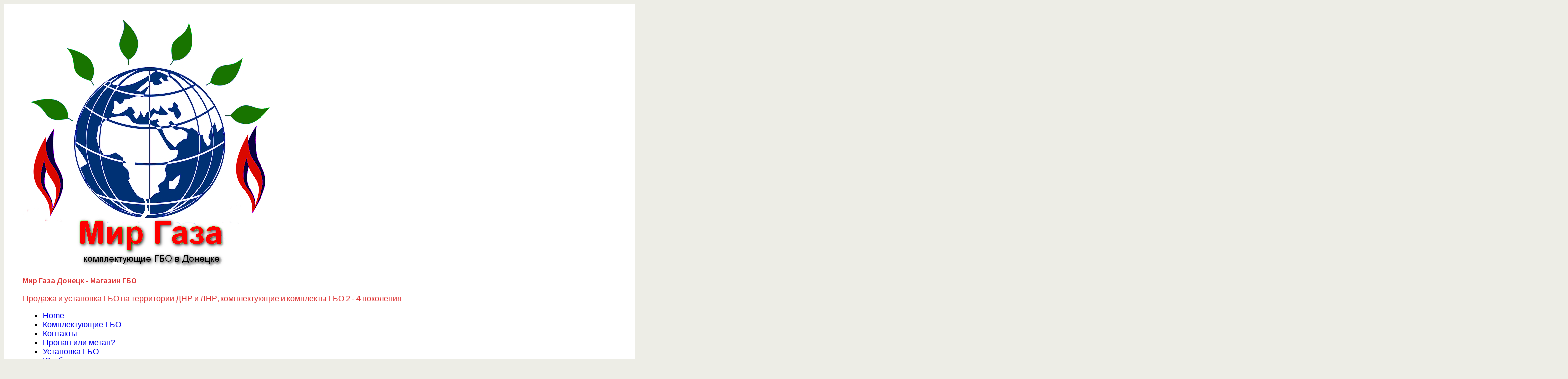

--- FILE ---
content_type: text/html; charset=UTF-8
request_url: http://www.mir-gaza.ru/perexodnik-90-grad-dlya-trubki-pvx-faro-8/img_0969/
body_size: 37852
content:
<!DOCTYPE html>
<!--[if lt IE 7 ]><html lang="ru-RU"
	prefix="og: https://ogp.me/ns#"  class="no-js ie6"> <![endif]-->
<!--[if IE 7 ]><html lang="ru-RU"
	prefix="og: https://ogp.me/ns#"  class="no-js ie7"> <![endif]-->
<!--[if IE 8 ]><html lang="ru-RU"
	prefix="og: https://ogp.me/ns#"  class="no-js ie8"> <![endif]-->
<!--[if IE 9 ]><html lang="ru-RU"
	prefix="og: https://ogp.me/ns#"  class="no-js ie9"> <![endif]-->
<!--[if (gt IE 9)|!(IE)]><!-->
<html lang="ru-RU"
	prefix="og: https://ogp.me/ns#"  class="no-js"><!--<![endif]-->
<head><script data-ad-client="ca-pub-9465364712700898" async src="https://pagead2.googlesyndication.com/pagead/js/adsbygoogle.js"></script>
<meta charset="UTF-8" /><meta name="viewport" content="width=device-width,initial-scale=1,maximum-scale=1,user-scalable=yes"><meta name="HandheldFriendly" content="true"><link rel="profile" href="http://gmpg.org/xfn/11"><link rel="pingback" href="http://www.mir-gaza.ru/xmlrpc.php" /><title>IMG_0969 | Мир Газа Донецк - Магазин ГБО</title>

		<!-- All in One SEO 4.1.5.3 -->
		<meta name="robots" content="max-image-preview:large" />
		<meta name="google-site-verification" content="buqWVh4CT9wiir48IWU3cd99hna9R9SAn_hTupkRlME" />
		<meta property="og:locale" content="ru_RU" />
		<meta property="og:site_name" content="Мир Газа Донецк - Магазин ГБО | Продажа и установка ГБО на территории ДНР и ЛНР, комплектующие и комплекты ГБО 2 - 4 поколения" />
		<meta property="og:type" content="article" />
		<meta property="og:title" content="IMG_0969 | Мир Газа Донецк - Магазин ГБО" />
		<meta property="og:image" content="http://www.mir-gaza.ru/wp-content/uploads/2019/03/logo-2.png" />
		<meta property="article:published_time" content="2016-02-14T15:55:54+00:00" />
		<meta property="article:modified_time" content="2016-02-14T15:55:54+00:00" />
		<meta name="twitter:card" content="summary" />
		<meta name="twitter:domain" content="www.mir-gaza.ru" />
		<meta name="twitter:title" content="IMG_0969 | Мир Газа Донецк - Магазин ГБО" />
		<meta name="twitter:image" content="http://www.mir-gaza.ru/wp-content/uploads/2019/03/logo-2.png" />
		<meta name="google" content="nositelinkssearchbox" />
		<script type="application/ld+json" class="aioseo-schema">
			{"@context":"https:\/\/schema.org","@graph":[{"@type":"WebSite","@id":"http:\/\/www.mir-gaza.ru\/#website","url":"http:\/\/www.mir-gaza.ru\/","name":"\u041c\u0438\u0440 \u0413\u0430\u0437\u0430 \u0414\u043e\u043d\u0435\u0446\u043a - \u041c\u0430\u0433\u0430\u0437\u0438\u043d \u0413\u0411\u041e","description":"\u041f\u0440\u043e\u0434\u0430\u0436\u0430 \u0438 \u0443\u0441\u0442\u0430\u043d\u043e\u0432\u043a\u0430 \u0413\u0411\u041e \u043d\u0430 \u0442\u0435\u0440\u0440\u0438\u0442\u043e\u0440\u0438\u0438 \u0414\u041d\u0420 \u0438 \u041b\u041d\u0420, \u043a\u043e\u043c\u043f\u043b\u0435\u043a\u0442\u0443\u044e\u0449\u0438\u0435 \u0438 \u043a\u043e\u043c\u043f\u043b\u0435\u043a\u0442\u044b \u0413\u0411\u041e 2 - 4 \u043f\u043e\u043a\u043e\u043b\u0435\u043d\u0438\u044f","inLanguage":"ru-RU","publisher":{"@id":"http:\/\/www.mir-gaza.ru\/#organization"}},{"@type":"Organization","@id":"http:\/\/www.mir-gaza.ru\/#organization","name":"\u041c\u0438\u0440 \u0413\u0430\u0437\u0430 \u0414\u043e\u043d\u0435\u0446\u043a - \u041c\u0430\u0433\u0430\u0437\u0438\u043d \u0413\u0411\u041e","url":"http:\/\/www.mir-gaza.ru\/","logo":{"@type":"ImageObject","@id":"http:\/\/www.mir-gaza.ru\/#organizationLogo","url":"http:\/\/www.mir-gaza.ru\/wp-content\/uploads\/2019\/03\/logo-2.png","width":518,"height":509,"caption":"\u041c\u0438\u0440 \u0413\u0430\u0437\u0430 \u0414\u043e\u043d\u0435\u0446\u043a"},"image":{"@id":"http:\/\/www.mir-gaza.ru\/#organizationLogo"}},{"@type":"BreadcrumbList","@id":"http:\/\/www.mir-gaza.ru\/perexodnik-90-grad-dlya-trubki-pvx-faro-8\/img_0969\/#breadcrumblist","itemListElement":[{"@type":"ListItem","@id":"http:\/\/www.mir-gaza.ru\/#listItem","position":1,"item":{"@type":"WebPage","@id":"http:\/\/www.mir-gaza.ru\/","name":"\u0413\u043b\u0430\u0432\u043d\u0430\u044f","description":"\u041f\u0440\u043e\u0434\u0430\u0436\u0430 \u0438 \u0443\u0441\u0442\u0430\u043d\u043e\u0432\u043a\u0430 \u0413\u0411\u041e \u043d\u0430 \u0442\u0435\u0440\u0440\u0438\u0442\u043e\u0440\u0438\u0438 \u0414\u041d\u0420 - \u041b\u041d\u0420. \u041f\u0435\u0440\u0435\u0432\u043e\u0434\u0438\u043c \u0432\u0430\u0448 \u0430\u0432\u0442\u043e\u043c\u043e\u0431\u0438\u043b\u044c \u043d\u0430 \u0433\u0430\u0437 \u043f\u0440\u043e\u043f\u0430\u043d \u0431\u0443\u0442\u0430\u043d. \u041e\u0441\u0432\u043e\u0431\u043e\u0436\u0434\u0430\u0435\u043c \u043e\u0442 \u0431\u0435\u043d\u0437\u0438\u043d\u043e\u0432\u043e\u0439 \u0437\u0430\u0432\u0438\u0441\u0438\u043c\u043e\u0441\u0442\u0438","url":"http:\/\/www.mir-gaza.ru\/"},"nextItem":"http:\/\/www.mir-gaza.ru\/perexodnik-90-grad-dlya-trubki-pvx-faro-8\/img_0969\/#listItem"},{"@type":"ListItem","@id":"http:\/\/www.mir-gaza.ru\/perexodnik-90-grad-dlya-trubki-pvx-faro-8\/img_0969\/#listItem","position":2,"item":{"@type":"WebPage","@id":"http:\/\/www.mir-gaza.ru\/perexodnik-90-grad-dlya-trubki-pvx-faro-8\/img_0969\/","name":"IMG_0969","url":"http:\/\/www.mir-gaza.ru\/perexodnik-90-grad-dlya-trubki-pvx-faro-8\/img_0969\/"},"previousItem":"http:\/\/www.mir-gaza.ru\/#listItem"}]},{"@type":"Person","@id":"http:\/\/www.mir-gaza.ru\/author\/gazworldnr\/#author","url":"http:\/\/www.mir-gaza.ru\/author\/gazworldnr\/","name":"gazworldnr","image":{"@type":"ImageObject","@id":"http:\/\/www.mir-gaza.ru\/perexodnik-90-grad-dlya-trubki-pvx-faro-8\/img_0969\/#authorImage","url":"http:\/\/2.gravatar.com\/avatar\/8ed78f75630d09720c7421ee2fe73a31?s=96&d=mm&r=g","width":96,"height":96,"caption":"gazworldnr"}},{"@type":"ItemPage","@id":"http:\/\/www.mir-gaza.ru\/perexodnik-90-grad-dlya-trubki-pvx-faro-8\/img_0969\/#itempage","url":"http:\/\/www.mir-gaza.ru\/perexodnik-90-grad-dlya-trubki-pvx-faro-8\/img_0969\/","name":"IMG_0969 | \u041c\u0438\u0440 \u0413\u0430\u0437\u0430 \u0414\u043e\u043d\u0435\u0446\u043a - \u041c\u0430\u0433\u0430\u0437\u0438\u043d \u0413\u0411\u041e","inLanguage":"ru-RU","isPartOf":{"@id":"http:\/\/www.mir-gaza.ru\/#website"},"breadcrumb":{"@id":"http:\/\/www.mir-gaza.ru\/perexodnik-90-grad-dlya-trubki-pvx-faro-8\/img_0969\/#breadcrumblist"},"author":"http:\/\/www.mir-gaza.ru\/author\/gazworldnr\/#author","creator":"http:\/\/www.mir-gaza.ru\/author\/gazworldnr\/#author","datePublished":"2016-02-14T15:55:54+00:00","dateModified":"2016-02-14T15:55:54+00:00"}]}
		</script>
		<script type="text/javascript" >
			window.ga=window.ga||function(){(ga.q=ga.q||[]).push(arguments)};ga.l=+new Date;
			ga('create', "UA-73430061-2", 'auto');
			ga('send', 'pageview');
		</script>
		<script async src="https://www.google-analytics.com/analytics.js"></script>
		<!-- All in One SEO -->

<link rel='dns-prefetch' href='//fonts.googleapis.com' />
<link rel="alternate" type="application/rss+xml" title="Мир Газа Донецк - Магазин ГБО &raquo; Лента" href="http://www.mir-gaza.ru/feed/" />
<link rel="alternate" type="application/rss+xml" title="Мир Газа Донецк - Магазин ГБО &raquo; Лента комментариев" href="http://www.mir-gaza.ru/comments/feed/" />
<link rel="alternate" type="application/rss+xml" title="Мир Газа Донецк - Магазин ГБО &raquo; Лента комментариев к &laquo;IMG_0969&raquo;" href="http://www.mir-gaza.ru/perexodnik-90-grad-dlya-trubki-pvx-faro-8/img_0969/feed/" />
<script type="text/javascript">
window._wpemojiSettings = {"baseUrl":"https:\/\/s.w.org\/images\/core\/emoji\/14.0.0\/72x72\/","ext":".png","svgUrl":"https:\/\/s.w.org\/images\/core\/emoji\/14.0.0\/svg\/","svgExt":".svg","source":{"concatemoji":"http:\/\/www.mir-gaza.ru\/wp-includes\/js\/wp-emoji-release.min.js?ver=6.2.8"}};
/*! This file is auto-generated */
!function(e,a,t){var n,r,o,i=a.createElement("canvas"),p=i.getContext&&i.getContext("2d");function s(e,t){p.clearRect(0,0,i.width,i.height),p.fillText(e,0,0);e=i.toDataURL();return p.clearRect(0,0,i.width,i.height),p.fillText(t,0,0),e===i.toDataURL()}function c(e){var t=a.createElement("script");t.src=e,t.defer=t.type="text/javascript",a.getElementsByTagName("head")[0].appendChild(t)}for(o=Array("flag","emoji"),t.supports={everything:!0,everythingExceptFlag:!0},r=0;r<o.length;r++)t.supports[o[r]]=function(e){if(p&&p.fillText)switch(p.textBaseline="top",p.font="600 32px Arial",e){case"flag":return s("\ud83c\udff3\ufe0f\u200d\u26a7\ufe0f","\ud83c\udff3\ufe0f\u200b\u26a7\ufe0f")?!1:!s("\ud83c\uddfa\ud83c\uddf3","\ud83c\uddfa\u200b\ud83c\uddf3")&&!s("\ud83c\udff4\udb40\udc67\udb40\udc62\udb40\udc65\udb40\udc6e\udb40\udc67\udb40\udc7f","\ud83c\udff4\u200b\udb40\udc67\u200b\udb40\udc62\u200b\udb40\udc65\u200b\udb40\udc6e\u200b\udb40\udc67\u200b\udb40\udc7f");case"emoji":return!s("\ud83e\udef1\ud83c\udffb\u200d\ud83e\udef2\ud83c\udfff","\ud83e\udef1\ud83c\udffb\u200b\ud83e\udef2\ud83c\udfff")}return!1}(o[r]),t.supports.everything=t.supports.everything&&t.supports[o[r]],"flag"!==o[r]&&(t.supports.everythingExceptFlag=t.supports.everythingExceptFlag&&t.supports[o[r]]);t.supports.everythingExceptFlag=t.supports.everythingExceptFlag&&!t.supports.flag,t.DOMReady=!1,t.readyCallback=function(){t.DOMReady=!0},t.supports.everything||(n=function(){t.readyCallback()},a.addEventListener?(a.addEventListener("DOMContentLoaded",n,!1),e.addEventListener("load",n,!1)):(e.attachEvent("onload",n),a.attachEvent("onreadystatechange",function(){"complete"===a.readyState&&t.readyCallback()})),(e=t.source||{}).concatemoji?c(e.concatemoji):e.wpemoji&&e.twemoji&&(c(e.twemoji),c(e.wpemoji)))}(window,document,window._wpemojiSettings);
</script>
<style type="text/css">
img.wp-smiley,
img.emoji {
	display: inline !important;
	border: none !important;
	box-shadow: none !important;
	height: 1em !important;
	width: 1em !important;
	margin: 0 0.07em !important;
	vertical-align: -0.1em !important;
	background: none !important;
	padding: 0 !important;
}
</style>
	<link rel='stylesheet' id='wp-block-library-css' href='http://www.mir-gaza.ru/wp-includes/css/dist/block-library/style.min.css?ver=6.2.8' type='text/css' media='all' />
<link rel='stylesheet' id='classic-theme-styles-css' href='http://www.mir-gaza.ru/wp-includes/css/classic-themes.min.css?ver=6.2.8' type='text/css' media='all' />
<style id='global-styles-inline-css' type='text/css'>
body{--wp--preset--color--black: #000000;--wp--preset--color--cyan-bluish-gray: #abb8c3;--wp--preset--color--white: #ffffff;--wp--preset--color--pale-pink: #f78da7;--wp--preset--color--vivid-red: #cf2e2e;--wp--preset--color--luminous-vivid-orange: #ff6900;--wp--preset--color--luminous-vivid-amber: #fcb900;--wp--preset--color--light-green-cyan: #7bdcb5;--wp--preset--color--vivid-green-cyan: #00d084;--wp--preset--color--pale-cyan-blue: #8ed1fc;--wp--preset--color--vivid-cyan-blue: #0693e3;--wp--preset--color--vivid-purple: #9b51e0;--wp--preset--gradient--vivid-cyan-blue-to-vivid-purple: linear-gradient(135deg,rgba(6,147,227,1) 0%,rgb(155,81,224) 100%);--wp--preset--gradient--light-green-cyan-to-vivid-green-cyan: linear-gradient(135deg,rgb(122,220,180) 0%,rgb(0,208,130) 100%);--wp--preset--gradient--luminous-vivid-amber-to-luminous-vivid-orange: linear-gradient(135deg,rgba(252,185,0,1) 0%,rgba(255,105,0,1) 100%);--wp--preset--gradient--luminous-vivid-orange-to-vivid-red: linear-gradient(135deg,rgba(255,105,0,1) 0%,rgb(207,46,46) 100%);--wp--preset--gradient--very-light-gray-to-cyan-bluish-gray: linear-gradient(135deg,rgb(238,238,238) 0%,rgb(169,184,195) 100%);--wp--preset--gradient--cool-to-warm-spectrum: linear-gradient(135deg,rgb(74,234,220) 0%,rgb(151,120,209) 20%,rgb(207,42,186) 40%,rgb(238,44,130) 60%,rgb(251,105,98) 80%,rgb(254,248,76) 100%);--wp--preset--gradient--blush-light-purple: linear-gradient(135deg,rgb(255,206,236) 0%,rgb(152,150,240) 100%);--wp--preset--gradient--blush-bordeaux: linear-gradient(135deg,rgb(254,205,165) 0%,rgb(254,45,45) 50%,rgb(107,0,62) 100%);--wp--preset--gradient--luminous-dusk: linear-gradient(135deg,rgb(255,203,112) 0%,rgb(199,81,192) 50%,rgb(65,88,208) 100%);--wp--preset--gradient--pale-ocean: linear-gradient(135deg,rgb(255,245,203) 0%,rgb(182,227,212) 50%,rgb(51,167,181) 100%);--wp--preset--gradient--electric-grass: linear-gradient(135deg,rgb(202,248,128) 0%,rgb(113,206,126) 100%);--wp--preset--gradient--midnight: linear-gradient(135deg,rgb(2,3,129) 0%,rgb(40,116,252) 100%);--wp--preset--duotone--dark-grayscale: url('#wp-duotone-dark-grayscale');--wp--preset--duotone--grayscale: url('#wp-duotone-grayscale');--wp--preset--duotone--purple-yellow: url('#wp-duotone-purple-yellow');--wp--preset--duotone--blue-red: url('#wp-duotone-blue-red');--wp--preset--duotone--midnight: url('#wp-duotone-midnight');--wp--preset--duotone--magenta-yellow: url('#wp-duotone-magenta-yellow');--wp--preset--duotone--purple-green: url('#wp-duotone-purple-green');--wp--preset--duotone--blue-orange: url('#wp-duotone-blue-orange');--wp--preset--font-size--small: 13px;--wp--preset--font-size--medium: 20px;--wp--preset--font-size--large: 36px;--wp--preset--font-size--x-large: 42px;--wp--preset--spacing--20: 0.44rem;--wp--preset--spacing--30: 0.67rem;--wp--preset--spacing--40: 1rem;--wp--preset--spacing--50: 1.5rem;--wp--preset--spacing--60: 2.25rem;--wp--preset--spacing--70: 3.38rem;--wp--preset--spacing--80: 5.06rem;--wp--preset--shadow--natural: 6px 6px 9px rgba(0, 0, 0, 0.2);--wp--preset--shadow--deep: 12px 12px 50px rgba(0, 0, 0, 0.4);--wp--preset--shadow--sharp: 6px 6px 0px rgba(0, 0, 0, 0.2);--wp--preset--shadow--outlined: 6px 6px 0px -3px rgba(255, 255, 255, 1), 6px 6px rgba(0, 0, 0, 1);--wp--preset--shadow--crisp: 6px 6px 0px rgba(0, 0, 0, 1);}:where(.is-layout-flex){gap: 0.5em;}body .is-layout-flow > .alignleft{float: left;margin-inline-start: 0;margin-inline-end: 2em;}body .is-layout-flow > .alignright{float: right;margin-inline-start: 2em;margin-inline-end: 0;}body .is-layout-flow > .aligncenter{margin-left: auto !important;margin-right: auto !important;}body .is-layout-constrained > .alignleft{float: left;margin-inline-start: 0;margin-inline-end: 2em;}body .is-layout-constrained > .alignright{float: right;margin-inline-start: 2em;margin-inline-end: 0;}body .is-layout-constrained > .aligncenter{margin-left: auto !important;margin-right: auto !important;}body .is-layout-constrained > :where(:not(.alignleft):not(.alignright):not(.alignfull)){max-width: var(--wp--style--global--content-size);margin-left: auto !important;margin-right: auto !important;}body .is-layout-constrained > .alignwide{max-width: var(--wp--style--global--wide-size);}body .is-layout-flex{display: flex;}body .is-layout-flex{flex-wrap: wrap;align-items: center;}body .is-layout-flex > *{margin: 0;}:where(.wp-block-columns.is-layout-flex){gap: 2em;}.has-black-color{color: var(--wp--preset--color--black) !important;}.has-cyan-bluish-gray-color{color: var(--wp--preset--color--cyan-bluish-gray) !important;}.has-white-color{color: var(--wp--preset--color--white) !important;}.has-pale-pink-color{color: var(--wp--preset--color--pale-pink) !important;}.has-vivid-red-color{color: var(--wp--preset--color--vivid-red) !important;}.has-luminous-vivid-orange-color{color: var(--wp--preset--color--luminous-vivid-orange) !important;}.has-luminous-vivid-amber-color{color: var(--wp--preset--color--luminous-vivid-amber) !important;}.has-light-green-cyan-color{color: var(--wp--preset--color--light-green-cyan) !important;}.has-vivid-green-cyan-color{color: var(--wp--preset--color--vivid-green-cyan) !important;}.has-pale-cyan-blue-color{color: var(--wp--preset--color--pale-cyan-blue) !important;}.has-vivid-cyan-blue-color{color: var(--wp--preset--color--vivid-cyan-blue) !important;}.has-vivid-purple-color{color: var(--wp--preset--color--vivid-purple) !important;}.has-black-background-color{background-color: var(--wp--preset--color--black) !important;}.has-cyan-bluish-gray-background-color{background-color: var(--wp--preset--color--cyan-bluish-gray) !important;}.has-white-background-color{background-color: var(--wp--preset--color--white) !important;}.has-pale-pink-background-color{background-color: var(--wp--preset--color--pale-pink) !important;}.has-vivid-red-background-color{background-color: var(--wp--preset--color--vivid-red) !important;}.has-luminous-vivid-orange-background-color{background-color: var(--wp--preset--color--luminous-vivid-orange) !important;}.has-luminous-vivid-amber-background-color{background-color: var(--wp--preset--color--luminous-vivid-amber) !important;}.has-light-green-cyan-background-color{background-color: var(--wp--preset--color--light-green-cyan) !important;}.has-vivid-green-cyan-background-color{background-color: var(--wp--preset--color--vivid-green-cyan) !important;}.has-pale-cyan-blue-background-color{background-color: var(--wp--preset--color--pale-cyan-blue) !important;}.has-vivid-cyan-blue-background-color{background-color: var(--wp--preset--color--vivid-cyan-blue) !important;}.has-vivid-purple-background-color{background-color: var(--wp--preset--color--vivid-purple) !important;}.has-black-border-color{border-color: var(--wp--preset--color--black) !important;}.has-cyan-bluish-gray-border-color{border-color: var(--wp--preset--color--cyan-bluish-gray) !important;}.has-white-border-color{border-color: var(--wp--preset--color--white) !important;}.has-pale-pink-border-color{border-color: var(--wp--preset--color--pale-pink) !important;}.has-vivid-red-border-color{border-color: var(--wp--preset--color--vivid-red) !important;}.has-luminous-vivid-orange-border-color{border-color: var(--wp--preset--color--luminous-vivid-orange) !important;}.has-luminous-vivid-amber-border-color{border-color: var(--wp--preset--color--luminous-vivid-amber) !important;}.has-light-green-cyan-border-color{border-color: var(--wp--preset--color--light-green-cyan) !important;}.has-vivid-green-cyan-border-color{border-color: var(--wp--preset--color--vivid-green-cyan) !important;}.has-pale-cyan-blue-border-color{border-color: var(--wp--preset--color--pale-cyan-blue) !important;}.has-vivid-cyan-blue-border-color{border-color: var(--wp--preset--color--vivid-cyan-blue) !important;}.has-vivid-purple-border-color{border-color: var(--wp--preset--color--vivid-purple) !important;}.has-vivid-cyan-blue-to-vivid-purple-gradient-background{background: var(--wp--preset--gradient--vivid-cyan-blue-to-vivid-purple) !important;}.has-light-green-cyan-to-vivid-green-cyan-gradient-background{background: var(--wp--preset--gradient--light-green-cyan-to-vivid-green-cyan) !important;}.has-luminous-vivid-amber-to-luminous-vivid-orange-gradient-background{background: var(--wp--preset--gradient--luminous-vivid-amber-to-luminous-vivid-orange) !important;}.has-luminous-vivid-orange-to-vivid-red-gradient-background{background: var(--wp--preset--gradient--luminous-vivid-orange-to-vivid-red) !important;}.has-very-light-gray-to-cyan-bluish-gray-gradient-background{background: var(--wp--preset--gradient--very-light-gray-to-cyan-bluish-gray) !important;}.has-cool-to-warm-spectrum-gradient-background{background: var(--wp--preset--gradient--cool-to-warm-spectrum) !important;}.has-blush-light-purple-gradient-background{background: var(--wp--preset--gradient--blush-light-purple) !important;}.has-blush-bordeaux-gradient-background{background: var(--wp--preset--gradient--blush-bordeaux) !important;}.has-luminous-dusk-gradient-background{background: var(--wp--preset--gradient--luminous-dusk) !important;}.has-pale-ocean-gradient-background{background: var(--wp--preset--gradient--pale-ocean) !important;}.has-electric-grass-gradient-background{background: var(--wp--preset--gradient--electric-grass) !important;}.has-midnight-gradient-background{background: var(--wp--preset--gradient--midnight) !important;}.has-small-font-size{font-size: var(--wp--preset--font-size--small) !important;}.has-medium-font-size{font-size: var(--wp--preset--font-size--medium) !important;}.has-large-font-size{font-size: var(--wp--preset--font-size--large) !important;}.has-x-large-font-size{font-size: var(--wp--preset--font-size--x-large) !important;}
.wp-block-navigation a:where(:not(.wp-element-button)){color: inherit;}
:where(.wp-block-columns.is-layout-flex){gap: 2em;}
.wp-block-pullquote{font-size: 1.5em;line-height: 1.6;}
</style>
<link rel='stylesheet' id='jquery.fancybox-css' href='http://www.mir-gaza.ru/wp-content/plugins/fancy-box/jquery.fancybox.css?ver=1.2.6' type='text/css' media='all' />
<link rel='stylesheet' id='parent-style-css' href='http://www.mir-gaza.ru/wp-content/themes/stefin/style.css?ver=1.0' type='text/css' media='all' />
<link rel='stylesheet' id='superfish-style-css' href='http://www.mir-gaza.ru/wp-content/themes/stefin/scripts/superfish/superfish.css?ver=1.0' type='text/css' media='all' />
<link rel='stylesheet' id='font-awesome-style-css' href='http://www.mir-gaza.ru/wp-content/themes/stefin/scripts/font-awesome/css/font-awesome.css?ver=1.0' type='text/css' media='all' />
<link rel='stylesheet' id='body_gwf-css' href='//fonts.googleapis.com/css?family=Lato%3A400%2C400i%2C700%2C700i%2C900%2C900i&#038;ver=6.2.8' type='text/css' media='all' />
<link rel='stylesheet' id='headline_gwf-css' href='//fonts.googleapis.com/css?family=Source+Sans+Pro%3A400%2C400i%2C600%2C600i%2C700%2C700i%2C900%2C900i&#038;ver=6.2.8' type='text/css' media='all' />
<script type='text/javascript' src='http://www.mir-gaza.ru/wp-includes/js/jquery/jquery.min.js?ver=3.6.4' id='jquery-core-js'></script>
<script type='text/javascript' src='http://www.mir-gaza.ru/wp-includes/js/jquery/jquery-migrate.min.js?ver=3.4.0' id='jquery-migrate-js'></script>
<script type='text/javascript' src='http://www.mir-gaza.ru/wp-content/plugins/fancy-box/jquery.fancybox.js?ver=1.2.6' id='jquery.fancybox-js'></script>
<script type='text/javascript' src='http://www.mir-gaza.ru/wp-content/plugins/fancy-box/jquery.easing.js?ver=1.3' id='jquery.easing-js'></script>
<link rel="https://api.w.org/" href="http://www.mir-gaza.ru/wp-json/" /><link rel="alternate" type="application/json" href="http://www.mir-gaza.ru/wp-json/wp/v2/media/249" /><link rel="EditURI" type="application/rsd+xml" title="RSD" href="http://www.mir-gaza.ru/xmlrpc.php?rsd" />
<link rel="wlwmanifest" type="application/wlwmanifest+xml" href="http://www.mir-gaza.ru/wp-includes/wlwmanifest.xml" />
<meta name="generator" content="WordPress 6.2.8" />
<link rel='shortlink' href='http://www.mir-gaza.ru/?p=249' />
<link rel="alternate" type="application/json+oembed" href="http://www.mir-gaza.ru/wp-json/oembed/1.0/embed?url=http%3A%2F%2Fwww.mir-gaza.ru%2Fperexodnik-90-grad-dlya-trubki-pvx-faro-8%2Fimg_0969%2F" />
<link rel="alternate" type="text/xml+oembed" href="http://www.mir-gaza.ru/wp-json/oembed/1.0/embed?url=http%3A%2F%2Fwww.mir-gaza.ru%2Fperexodnik-90-grad-dlya-trubki-pvx-faro-8%2Fimg_0969%2F&#038;format=xml" />
<script type="text/javascript">
  jQuery(document).ready(function($){
    var select = $('a[href$=".bmp"],a[href$=".gif"],a[href$=".jpg"],a[href$=".jpeg"],a[href$=".png"],a[href$=".BMP"],a[href$=".GIF"],a[href$=".JPG"],a[href$=".JPEG"],a[href$=".PNG"]');
    select.attr('rel', 'fancybox');
    select.fancybox();
  });
</script>
<style type="text/css" media="all">
</style>
<style id="bg-set">body.custom-background #wrapper-content { background-color:#fff; }
body.custom-background #header,body.custom-background footer.footer-top {width:94%;padding:2em 3%;}
body.custom-background #header .innerwrap,body.custom-background footer.footer-top .innerwrap  { font-size:1em; max-width:100%;}
body.custom-background #container {width:94%;padding:0 3%;}
@media only screen and (min-width:800px) {
body.custom-background .content {margin: 3em 360px 0 0;}
body.custom-background #right-sidebar {margin: 0 0 0 -380px;padding: 3em 35px 0 0;}
}
</style><style type="text/css" id="custom-background-css">
body.custom-background { background-color: #edede6; }
</style>
	<link rel="icon" href="http://www.mir-gaza.ru/wp-content/uploads/2019/03/cropped-logo-2-32x32.png" sizes="32x32" />
<link rel="icon" href="http://www.mir-gaza.ru/wp-content/uploads/2019/03/cropped-logo-2-192x192.png" sizes="192x192" />
<link rel="apple-touch-icon" href="http://www.mir-gaza.ru/wp-content/uploads/2019/03/cropped-logo-2-180x180.png" />
<meta name="msapplication-TileImage" content="http://www.mir-gaza.ru/wp-content/uploads/2019/03/cropped-logo-2-270x270.png" />
<style id="theme-custom-css" type="text/css" media="all">
body {font-family:'Lato',sans-serif; font-weight:400; }
h1,h2,h3,h4,h5,h6,#siteinfo div,.activity-header { font-family: 'Source Sans Pro',arial; font-weight:600; }
.sf-menu {font-family: 'Noto Sans',arial; }
#custom #siteinfo a {color: #dd3333 !important;text-decoration: none;}
#custom #siteinfo p#site-description {color: #dd3333 !important;text-decoration: none;}
#main-navigation .sf-menu ul li,#main-navigation .sf-menu ul ul li {background:#1e33aa none;}
.sf-menu li:hover,.sf-menu li.sfHover {background:#1e33aa none;}
.sf-menu li li:hover {background:#1e33aa none;}
#main-navigation .sf-menu li a:hover {background:#1e33aa none;}
#main-navigation .sf-menu li li:hover {background:#000077 none;}
#main-navigation .sf-menu li li a:hover {background:#000077 none;}
#mobile-nav .mobile-open a {background-color: #1e33aa;}
.post-paging .page-navigation span.current {background-color:#1e33aa;border:1px solid #1e33aa;}
.post-paging .page-navigation a:hover {color:#1e33aa;border:1px solid #1e33aa;}
.content a,#right-sidebar .widget a:hover, aside.widget #calendar_wrap a, #custom aside.widget .textwidget a,.content-area article span.entry-tag a,#related-posts .related-post a {color:#1e33aa;}

.home-category-entry span a {background-color: #1e33aa;}
.home-category-entry {border-bottom: 5px solid #1e33aa;}

footer.footer-top {background: #000 url(http://www.mir-gaza.ru/wp-content/uploads/2018/12/газ-фон-подвал-мир-газа.jpg) no-repeat center center;-webkit-background-size: cover;
-moz-background-size: cover;-o-background-size: cover;background-size: cover;}
 footer.footer-bottom .fbottom {color: #fff;width: 98%;padding: 1em 1%;background-color: rgba(0,0,0,0.5);}
</style>
<link rel="alternate" type="application/rss+xml" title="RSS" href="http://www.mir-gaza.ru/rsslatest.xml" /></head>
<body class="attachment attachment-template-default single single-attachment postid-249 attachmentid-249 attachment-jpeg custom-background wp-custom-logo chrome social_on" id="custom">
<div id="wrapper-main">
<div id="wrapper-container">
<div id="wrapper" class="innerwrap">
<div id="wrapper-content">
<header id="header"><div class="innerwrap">
<div id="siteinfo">
<span class="site-logo"><img alt="Мир Газа Донецк &#8212; Магазин ГБО" src="http://www.mir-gaza.ru/wp-content/uploads/2019/03/logo-2.png" /></span><span class="site-title-wrap"><div><a href="http://www.mir-gaza.ru" title="Мир Газа Донецк &#8212; Магазин ГБО" rel="home">Мир Газа Донецк - Магазин ГБО</a></div><p id="site-description">Продажа и установка ГБО на территории ДНР и ЛНР, комплектующие и комплекты ГБО 2 - 4 поколения</p></span></div>
<nav class="primary-nav" id="main-navigation">
<ul class="sf-menu"><li ><a href="http://www.mir-gaza.ru/">Home</a></li><li class="page_item page-item-398"><a href="http://www.mir-gaza.ru/prodazha-gbo-v-dnr-i-lnr-a-tak-zhe-ustanovka-gbo/">Комплектующие ГБО</a></li><li class="page_item page-item-16986"><a href="http://www.mir-gaza.ru/kontakty/">Контакты</a></li><li class="page_item page-item-710"><a href="http://www.mir-gaza.ru/propan-ili-metan/">Пропан или метан?</a></li><li class="page_item page-item-685"><a href="http://www.mir-gaza.ru/ustanovka-gbo/">Установка ГБО</a></li><li class="page_item page-item-712"><a href="http://www.mir-gaza.ru/yutub-kanal/">Ютуб канал</a></li></ul></nav>
</div></header>
<div id="custom-img-header"><img src="http://www.mir-gaza.ru/wp-content/uploads/2023/04/Новая-шапка-для-сайта.jpg" alt="Мир Газа Донецк - Магазин ГБО" /></div><main id="container">
<div id="single-content" class="content full-width-content">
<div class="content-inner">
<div id="entries" class="content-area">
<div class="content-area-inner">
<div id="breadcrumbs"><span><a href="http://www.mir-gaza.ru"><span>Home</span></a></span> &raquo;  <a href="http://www.mir-gaza.ru/category/komplektuyuschie_gbo/">Комплектующие ГБО в Донецке (ДНР)</a>  &raquo;  <span><a href="http://www.mir-gaza.ru/perexodnik-90-grad-dlya-trubki-pvx-faro-8/"><span>Переходник для трубки ПВХ FARO 6 мм</span></a></span>  &raquo;  <span class="current">IMG_0969</span></div>
<article class="post-249 attachment type-attachment status-inherit hentry has_no_thumb" id="post-249">


<div class="post-wrapper">


<header class="post-title">
<h1 class="entry-title">IMG_0969</h1>
</header>


<div class="post-content">
<div class="entry-content">

<div class="entry-meta"><span class="entry-date"><time class="entry-date" datetime="2016-02-14T15:55:54+00:00">14 февраля, 2016</time></span> at <a href="http://www.mir-gaza.ru/wp-content/uploads/2016/02/IMG_0969.jpg" title="Link to full-size image">3096 &times; 2080</a> in <a href="http://www.mir-gaza.ru/perexodnik-90-grad-dlya-trubki-pvx-faro-8/" title="Return to Переходник для трубки ПВХ FARO 6 мм" rel="gallery">Переходник для трубки ПВХ FARO 6 мм</a>.</div>


								<a href="http://www.mir-gaza.ru/perexodnik-90-grad-dlya-trubki-pvx-faro-8/mini3-2/" title="IMG_0969" rel="attachment"><img width="3096" height="2080" src="http://www.mir-gaza.ru/wp-content/uploads/2016/02/IMG_0969.jpg" class="attachment-full size-full" alt="" decoding="async" loading="lazy" srcset="http://www.mir-gaza.ru/wp-content/uploads/2016/02/IMG_0969.jpg 3096w, http://www.mir-gaza.ru/wp-content/uploads/2016/02/IMG_0969-300x202.jpg 300w, http://www.mir-gaza.ru/wp-content/uploads/2016/02/IMG_0969-768x516.jpg 768w, http://www.mir-gaza.ru/wp-content/uploads/2016/02/IMG_0969-1024x688.jpg 1024w" sizes="(max-width: 3096px) 100vw, 3096px" /></a>

								


<div class="post-paging" id="post-navigator-single">
<div class="alignleft"><a href='http://www.mir-gaza.ru/perexodnik-90-grad-dlya-trubki-pvx-faro-8/img_0953/'>&larr; Previous Image</a></div>
<div class="alignright"><a href='http://www.mir-gaza.ru/perexodnik-90-grad-dlya-trubki-pvx-faro-8/mini3-2/'>Next Image &rarr;</a></div>
</div>

</div>


</div>


</div>


</article>

</div>
</div>


<div id="comments" class="comments-area">

<h2 class="comments-title">0 thoughts on &ldquo;IMG_0969&rdquo;</h2>










	<div id="respond" class="comment-respond">
		<h3 id="reply-title" class="comment-reply-title">Write a Reply or Comment <small><a rel="nofollow" id="cancel-comment-reply-link" href="/perexodnik-90-grad-dlya-trubki-pvx-faro-8/img_0969/#respond" style="display:none;">Отменить ответ</a></small></h3><form action="http://www.mir-gaza.ru/wp-comments-post.php" method="post" id="commentform" class="comment-form" novalidate><p class="comment-notes"><span id="email-notes">Ваш адрес email не будет опубликован.</span> <span class="required-field-message">Обязательные поля помечены <span class="required">*</span></span></p><p class="comment-form-author"><label for="author">Имя <span class="required">*</span></label> <input id="author" name="author" type="text" value="" size="30" maxlength="245" autocomplete="name" required /></p>
<p class="comment-form-email"><label for="email">Email <span class="required">*</span></label> <input id="email" name="email" type="email" value="" size="30" maxlength="100" aria-describedby="email-notes" autocomplete="email" required /></p>
<p class="comment-form-url"><label for="url">Сайт</label> <input id="url" name="url" type="url" value="" size="30" maxlength="200" autocomplete="url" /></p>
<p class="comment-form-comment"><label for="comment">Comment</label><textarea id="comment" name="comment" aria-required="true"></textarea></p><p class="form-submit"><input name="submit" type="submit" id="submit" class="submit" value="Submit Comment" /> <input type='hidden' name='comment_post_ID' value='249' id='comment_post_ID' />
<input type='hidden' name='comment_parent' id='comment_parent' value='0' />
</p><p style="display: none !important;"><label>&#916;<textarea name="ak_hp_textarea" cols="45" rows="8" maxlength="100"></textarea></label><input type="hidden" id="ak_js" name="ak_js" value="13"/><script>document.getElementById( "ak_js" ).setAttribute( "value", ( new Date() ).getTime() );</script></p></form>	</div><!-- #respond -->
	
</div></div>
</div>
</main>
</div>
<footer class="footer-top"><div class="innerwrap">
<div class="ftop">

<div class="footer-box">
<div class="widget-area">
<aside id="text-4" class="widget widget_text">			<div class="textwidget"><!--LiveInternet counter--><script type="text/javascript">
document.write("<a href='//www.liveinternet.ru/click' "+
"target=_blank><img src='//counter.yadro.ru/hit?t52.7;r"+
escape(document.referrer)+((typeof(screen)=="undefined")?"":
";s"+screen.width+"*"+screen.height+"*"+(screen.colorDepth?
screen.colorDepth:screen.pixelDepth))+";u"+escape(document.URL)+
";"+Math.random()+
"' alt='' title='LiveInternet: показано число просмотров и"+
" посетителей за 24 часа' "+
"border='0' width='88' height='31'><\/a>")
</script><!--/LiveInternet-->
</div>
		</aside><aside id="text-5" class="widget widget_text">			<div class="textwidget"><!-- Yandex.Metrika informer -->
<a href="https://metrika.yandex.ua/stat/?id=35231475&amp;from=informer" target="_blank" rel="nofollow noopener"><img src="https://metrika-informer.com/informer/35231475/3_1_535353FF_333333FF_0_visits"
style="width:88px; height:31px; border:0;" alt="Яндекс.Метрика" title="Яндекс.Метрика: данные за сегодня (просмотры, визиты и уникальные посетители)" class="ym-advanced-informer" data-cid="35231475" data-lang="ru" /></a>
<!-- /Yandex.Metrika informer -->

<!-- Yandex.Metrika counter -->
<script type="text/javascript" >
    (function (d, w, c) {
        (w[c] = w[c] || []).push(function() {
            try {
                w.yaCounter35231475 = new Ya.Metrika({
                    id:35231475,
                    clickmap:true,
                    trackLinks:true,
                    accurateTrackBounce:true,
                    webvisor:true,
                    trackHash:true
                });
            } catch(e) { }
        });

        var n = d.getElementsByTagName("script")[0],
            s = d.createElement("script"),
            f = function () { n.parentNode.insertBefore(s, n); };
        s.type = "text/javascript";
        s.async = true;
        s.src = "https://cdn.jsdelivr.net/npm/yandex-metrica-watch/watch.js";

        if (w.opera == "[object Opera]") {
            d.addEventListener("DOMContentLoaded", f, false);
        } else { f(); }
    })(document, window, "yandex_metrika_callbacks");
</script>
<noscript><div><img src="https://mc.yandex.ru/watch/35231475" style="position:absolute; left:-9999px;" alt="" /></div></noscript>
<!-- /Yandex.Metrika counter --></div>
		</aside></div>
</div>

<div class="footer-box footer-box-center">
<div class="widget-area">
<aside id="ai_widget-4" class="widget ai_widget"><h3 class="widget-title">партнёры</h3><div class='code-block code-block-4' style='margin: 8px 0; clear: both;'>
<!-- Yandex.RTB R-A-740066-6 -->
<div id="yandex_rtb_R-A-740066-6"></div>
<script>window.yaContextCb.push(()=>{
  Ya.Context.AdvManager.render({
    renderTo: 'yandex_rtb_R-A-740066-6',
    blockId: 'R-A-740066-6'
  })
})</script></div>
</aside></div>
</div>


<div class="footer-box">
<div class="widget-area">
<aside id="text-6" class="widget widget_text"><h3 class="widget-title">По всем вопросам звоните</h3>			<div class="textwidget"><h3><span style="color: #ff0000;">+7 949 397 26 27</span></p>
</div>
		</aside></div>
</div>


</div>
<footer class="footer-bottom">
<div class="fbottom">
<div class="footer-left">
Copyright &copy;2026 Мир Газа Донецк - Магазин ГБО</div>
<div class="footer-right">
</div>
</div></footer>
</div></footer>
</div>
</div>
</div>
<script type='text/javascript' src='http://www.mir-gaza.ru/wp-includes/js/hoverIntent.min.js?ver=1.10.2' id='hoverIntent-js'></script>
<script type='text/javascript' src='http://www.mir-gaza.ru/wp-content/themes/stefin/scripts/modernizr/modernizr.js?ver=1.0' id='modernizr-js-js'></script>
<script type='text/javascript' src='http://www.mir-gaza.ru/wp-content/themes/stefin/scripts/superfish/superfish.js?ver=1.0' id='superfish-js-js'></script>
<script type='text/javascript' src='http://www.mir-gaza.ru/wp-content/themes/stefin/scripts/superfish/supersubs.js?ver=1.0' id='supersub-js-js'></script>
<script type='text/javascript' src='http://www.mir-gaza.ru/wp-content/themes/stefin/scripts/custom.js?ver=1.0' id='custom-js-js'></script>
<script type='text/javascript' src='http://www.mir-gaza.ru/wp-includes/js/comment-reply.min.js?ver=6.2.8' id='comment-reply-js'></script>
</body>
</html>

--- FILE ---
content_type: text/html; charset=utf-8
request_url: https://www.google.com/recaptcha/api2/aframe
body_size: 267
content:
<!DOCTYPE HTML><html><head><meta http-equiv="content-type" content="text/html; charset=UTF-8"></head><body><script nonce="l9X5OwHOacf6y8mIrlinKA">/** Anti-fraud and anti-abuse applications only. See google.com/recaptcha */ try{var clients={'sodar':'https://pagead2.googlesyndication.com/pagead/sodar?'};window.addEventListener("message",function(a){try{if(a.source===window.parent){var b=JSON.parse(a.data);var c=clients[b['id']];if(c){var d=document.createElement('img');d.src=c+b['params']+'&rc='+(localStorage.getItem("rc::a")?sessionStorage.getItem("rc::b"):"");window.document.body.appendChild(d);sessionStorage.setItem("rc::e",parseInt(sessionStorage.getItem("rc::e")||0)+1);localStorage.setItem("rc::h",'1769444872690');}}}catch(b){}});window.parent.postMessage("_grecaptcha_ready", "*");}catch(b){}</script></body></html>

--- FILE ---
content_type: text/plain
request_url: https://www.google-analytics.com/j/collect?v=1&_v=j102&a=2011491164&t=pageview&_s=1&dl=http%3A%2F%2Fwww.mir-gaza.ru%2Fperexodnik-90-grad-dlya-trubki-pvx-faro-8%2Fimg_0969%2F&ul=en-us%40posix&dt=IMG_0969%20%7C%20%D0%9C%D0%B8%D1%80%20%D0%93%D0%B0%D0%B7%D0%B0%20%D0%94%D0%BE%D0%BD%D0%B5%D1%86%D0%BA%20-%20%D0%9C%D0%B0%D0%B3%D0%B0%D0%B7%D0%B8%D0%BD%20%D0%93%D0%91%D0%9E&sr=1280x720&vp=1280x720&_u=IEBAAEABAAAAACAAI~&jid=196477895&gjid=329638880&cid=1322766543.1769444870&tid=UA-73430061-2&_gid=386818137.1769444870&_r=1&_slc=1&z=1130938239
body_size: -449
content:
2,cG-2223PGS9Y2